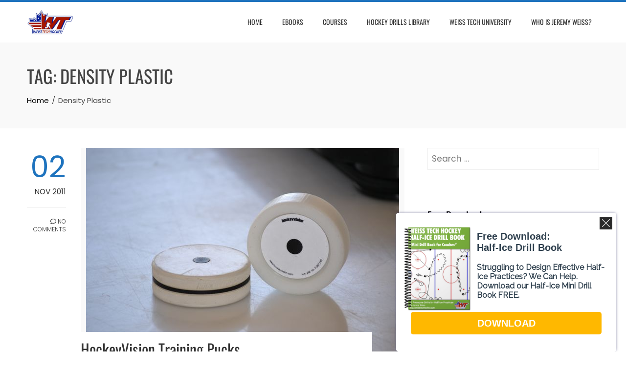

--- FILE ---
content_type: text/html; charset=UTF-8
request_url: https://weisstechhockey.com/tag/density-plastic/
body_size: 16994
content:
<!DOCTYPE html>
<html dir="ltr" lang="en-US" prefix="og: https://ogp.me/ns#">

    <head>
        <meta charset="UTF-8">
        <meta name="viewport" content="width=device-width, initial-scale=1">
        <link rel="profile" href="http://gmpg.org/xfn/11">

        <title>Density Plastic - Weiss Tech Hockey Drills and Skills</title>
	<style>img:is([sizes="auto" i], [sizes^="auto," i]) { contain-intrinsic-size: 3000px 1500px }</style>
	
		<!-- All in One SEO 4.9.0 - aioseo.com -->
	<meta name="robots" content="max-image-preview:large" />
	<meta name="google-site-verification" content="B7ML1fGSJhdWXFs-q5g1zcOLYYJC5Bny_a5M-hCK4-Y" />
	<link rel="canonical" href="https://weisstechhockey.com/tag/density-plastic/" />
	<meta name="generator" content="All in One SEO (AIOSEO) 4.9.0" />
		<script type="application/ld+json" class="aioseo-schema">
			{"@context":"https:\/\/schema.org","@graph":[{"@type":"BreadcrumbList","@id":"https:\/\/weisstechhockey.com\/tag\/density-plastic\/#breadcrumblist","itemListElement":[{"@type":"ListItem","@id":"https:\/\/weisstechhockey.com#listItem","position":1,"name":"Home","item":"https:\/\/weisstechhockey.com","nextItem":{"@type":"ListItem","@id":"https:\/\/weisstechhockey.com\/tag\/density-plastic\/#listItem","name":"Density Plastic"}},{"@type":"ListItem","@id":"https:\/\/weisstechhockey.com\/tag\/density-plastic\/#listItem","position":2,"name":"Density Plastic","previousItem":{"@type":"ListItem","@id":"https:\/\/weisstechhockey.com#listItem","name":"Home"}}]},{"@type":"CollectionPage","@id":"https:\/\/weisstechhockey.com\/tag\/density-plastic\/#collectionpage","url":"https:\/\/weisstechhockey.com\/tag\/density-plastic\/","name":"Density Plastic - Weiss Tech Hockey Drills and Skills","inLanguage":"en-US","isPartOf":{"@id":"https:\/\/weisstechhockey.com\/#website"},"breadcrumb":{"@id":"https:\/\/weisstechhockey.com\/tag\/density-plastic\/#breadcrumblist"}},{"@type":"Organization","@id":"https:\/\/weisstechhockey.com\/#organization","name":"Weiss Tech Hockey Drills and Skills","description":"We help hockey coaches. Follow us for drills and videos to Save Time, Engage your players, Impress their parents, Win more games, and Have more fun!","url":"https:\/\/weisstechhockey.com\/","telephone":"+18016870273","logo":{"@type":"ImageObject","url":"https:\/\/weisstechhockey.com\/wp-content\/uploads\/2017\/01\/logos.png","@id":"https:\/\/weisstechhockey.com\/tag\/density-plastic\/#organizationLogo","width":512,"height":512},"image":{"@id":"https:\/\/weisstechhockey.com\/tag\/density-plastic\/#organizationLogo"},"sameAs":["https:\/\/www.facebook.com\/weisstechhockey","https:\/\/twitter.com\/weissie20","https:\/\/www.instagram.com\/weisstechhockey\/","https:\/\/www.youtube.com\/JeremyWeiss","https:\/\/www.linkedin.com\/in\/weissie20\/","https:\/\/soundcloud.com\/weiss-tech-hockey"]},{"@type":"WebSite","@id":"https:\/\/weisstechhockey.com\/#website","url":"https:\/\/weisstechhockey.com\/","name":"Weiss Tech Hockey Drills and Skills","description":"We help hockey coaches. Follow us for drills and videos to Save Time, Engage your players, Impress their parents, Win more games, and Have more fun!","inLanguage":"en-US","publisher":{"@id":"https:\/\/weisstechhockey.com\/#organization"}}]}
		</script>
		<!-- All in One SEO -->

<link rel='dns-prefetch' href='//www.googletagmanager.com' />
<link rel='dns-prefetch' href='//pagead2.googlesyndication.com' />
<link rel="alternate" type="application/rss+xml" title="Weiss Tech Hockey Drills and Skills &raquo; Feed" href="https://weisstechhockey.com/feed/" />
<link rel="alternate" type="application/rss+xml" title="Weiss Tech Hockey Drills and Skills &raquo; Comments Feed" href="https://weisstechhockey.com/comments/feed/" />
<link rel="alternate" type="application/rss+xml" title="Weiss Tech Hockey Drills and Skills &raquo; Density Plastic Tag Feed" href="https://weisstechhockey.com/tag/density-plastic/feed/" />
		<!-- This site uses the Google Analytics by MonsterInsights plugin v9.10.0 - Using Analytics tracking - https://www.monsterinsights.com/ -->
							<script src="//www.googletagmanager.com/gtag/js?id=G-YSQ2D465RG"  data-cfasync="false" data-wpfc-render="false" async></script>
			<script data-cfasync="false" data-wpfc-render="false">
				var mi_version = '9.10.0';
				var mi_track_user = true;
				var mi_no_track_reason = '';
								var MonsterInsightsDefaultLocations = {"page_location":"https:\/\/weisstechhockey.com\/tag\/density-plastic\/"};
								if ( typeof MonsterInsightsPrivacyGuardFilter === 'function' ) {
					var MonsterInsightsLocations = (typeof MonsterInsightsExcludeQuery === 'object') ? MonsterInsightsPrivacyGuardFilter( MonsterInsightsExcludeQuery ) : MonsterInsightsPrivacyGuardFilter( MonsterInsightsDefaultLocations );
				} else {
					var MonsterInsightsLocations = (typeof MonsterInsightsExcludeQuery === 'object') ? MonsterInsightsExcludeQuery : MonsterInsightsDefaultLocations;
				}

								var disableStrs = [
										'ga-disable-G-YSQ2D465RG',
									];

				/* Function to detect opted out users */
				function __gtagTrackerIsOptedOut() {
					for (var index = 0; index < disableStrs.length; index++) {
						if (document.cookie.indexOf(disableStrs[index] + '=true') > -1) {
							return true;
						}
					}

					return false;
				}

				/* Disable tracking if the opt-out cookie exists. */
				if (__gtagTrackerIsOptedOut()) {
					for (var index = 0; index < disableStrs.length; index++) {
						window[disableStrs[index]] = true;
					}
				}

				/* Opt-out function */
				function __gtagTrackerOptout() {
					for (var index = 0; index < disableStrs.length; index++) {
						document.cookie = disableStrs[index] + '=true; expires=Thu, 31 Dec 2099 23:59:59 UTC; path=/';
						window[disableStrs[index]] = true;
					}
				}

				if ('undefined' === typeof gaOptout) {
					function gaOptout() {
						__gtagTrackerOptout();
					}
				}
								window.dataLayer = window.dataLayer || [];

				window.MonsterInsightsDualTracker = {
					helpers: {},
					trackers: {},
				};
				if (mi_track_user) {
					function __gtagDataLayer() {
						dataLayer.push(arguments);
					}

					function __gtagTracker(type, name, parameters) {
						if (!parameters) {
							parameters = {};
						}

						if (parameters.send_to) {
							__gtagDataLayer.apply(null, arguments);
							return;
						}

						if (type === 'event') {
														parameters.send_to = monsterinsights_frontend.v4_id;
							var hookName = name;
							if (typeof parameters['event_category'] !== 'undefined') {
								hookName = parameters['event_category'] + ':' + name;
							}

							if (typeof MonsterInsightsDualTracker.trackers[hookName] !== 'undefined') {
								MonsterInsightsDualTracker.trackers[hookName](parameters);
							} else {
								__gtagDataLayer('event', name, parameters);
							}
							
						} else {
							__gtagDataLayer.apply(null, arguments);
						}
					}

					__gtagTracker('js', new Date());
					__gtagTracker('set', {
						'developer_id.dZGIzZG': true,
											});
					if ( MonsterInsightsLocations.page_location ) {
						__gtagTracker('set', MonsterInsightsLocations);
					}
										__gtagTracker('config', 'G-YSQ2D465RG', {"forceSSL":"true","link_attribution":"true"} );
										window.gtag = __gtagTracker;										(function () {
						/* https://developers.google.com/analytics/devguides/collection/analyticsjs/ */
						/* ga and __gaTracker compatibility shim. */
						var noopfn = function () {
							return null;
						};
						var newtracker = function () {
							return new Tracker();
						};
						var Tracker = function () {
							return null;
						};
						var p = Tracker.prototype;
						p.get = noopfn;
						p.set = noopfn;
						p.send = function () {
							var args = Array.prototype.slice.call(arguments);
							args.unshift('send');
							__gaTracker.apply(null, args);
						};
						var __gaTracker = function () {
							var len = arguments.length;
							if (len === 0) {
								return;
							}
							var f = arguments[len - 1];
							if (typeof f !== 'object' || f === null || typeof f.hitCallback !== 'function') {
								if ('send' === arguments[0]) {
									var hitConverted, hitObject = false, action;
									if ('event' === arguments[1]) {
										if ('undefined' !== typeof arguments[3]) {
											hitObject = {
												'eventAction': arguments[3],
												'eventCategory': arguments[2],
												'eventLabel': arguments[4],
												'value': arguments[5] ? arguments[5] : 1,
											}
										}
									}
									if ('pageview' === arguments[1]) {
										if ('undefined' !== typeof arguments[2]) {
											hitObject = {
												'eventAction': 'page_view',
												'page_path': arguments[2],
											}
										}
									}
									if (typeof arguments[2] === 'object') {
										hitObject = arguments[2];
									}
									if (typeof arguments[5] === 'object') {
										Object.assign(hitObject, arguments[5]);
									}
									if ('undefined' !== typeof arguments[1].hitType) {
										hitObject = arguments[1];
										if ('pageview' === hitObject.hitType) {
											hitObject.eventAction = 'page_view';
										}
									}
									if (hitObject) {
										action = 'timing' === arguments[1].hitType ? 'timing_complete' : hitObject.eventAction;
										hitConverted = mapArgs(hitObject);
										__gtagTracker('event', action, hitConverted);
									}
								}
								return;
							}

							function mapArgs(args) {
								var arg, hit = {};
								var gaMap = {
									'eventCategory': 'event_category',
									'eventAction': 'event_action',
									'eventLabel': 'event_label',
									'eventValue': 'event_value',
									'nonInteraction': 'non_interaction',
									'timingCategory': 'event_category',
									'timingVar': 'name',
									'timingValue': 'value',
									'timingLabel': 'event_label',
									'page': 'page_path',
									'location': 'page_location',
									'title': 'page_title',
									'referrer' : 'page_referrer',
								};
								for (arg in args) {
																		if (!(!args.hasOwnProperty(arg) || !gaMap.hasOwnProperty(arg))) {
										hit[gaMap[arg]] = args[arg];
									} else {
										hit[arg] = args[arg];
									}
								}
								return hit;
							}

							try {
								f.hitCallback();
							} catch (ex) {
							}
						};
						__gaTracker.create = newtracker;
						__gaTracker.getByName = newtracker;
						__gaTracker.getAll = function () {
							return [];
						};
						__gaTracker.remove = noopfn;
						__gaTracker.loaded = true;
						window['__gaTracker'] = __gaTracker;
					})();
									} else {
										console.log("");
					(function () {
						function __gtagTracker() {
							return null;
						}

						window['__gtagTracker'] = __gtagTracker;
						window['gtag'] = __gtagTracker;
					})();
									}
			</script>
							<!-- / Google Analytics by MonsterInsights -->
		<script>
window._wpemojiSettings = {"baseUrl":"https:\/\/s.w.org\/images\/core\/emoji\/16.0.1\/72x72\/","ext":".png","svgUrl":"https:\/\/s.w.org\/images\/core\/emoji\/16.0.1\/svg\/","svgExt":".svg","source":{"concatemoji":"https:\/\/weisstechhockey.com\/wp-includes\/js\/wp-emoji-release.min.js?ver=6.8.3"}};
/*! This file is auto-generated */
!function(s,n){var o,i,e;function c(e){try{var t={supportTests:e,timestamp:(new Date).valueOf()};sessionStorage.setItem(o,JSON.stringify(t))}catch(e){}}function p(e,t,n){e.clearRect(0,0,e.canvas.width,e.canvas.height),e.fillText(t,0,0);var t=new Uint32Array(e.getImageData(0,0,e.canvas.width,e.canvas.height).data),a=(e.clearRect(0,0,e.canvas.width,e.canvas.height),e.fillText(n,0,0),new Uint32Array(e.getImageData(0,0,e.canvas.width,e.canvas.height).data));return t.every(function(e,t){return e===a[t]})}function u(e,t){e.clearRect(0,0,e.canvas.width,e.canvas.height),e.fillText(t,0,0);for(var n=e.getImageData(16,16,1,1),a=0;a<n.data.length;a++)if(0!==n.data[a])return!1;return!0}function f(e,t,n,a){switch(t){case"flag":return n(e,"\ud83c\udff3\ufe0f\u200d\u26a7\ufe0f","\ud83c\udff3\ufe0f\u200b\u26a7\ufe0f")?!1:!n(e,"\ud83c\udde8\ud83c\uddf6","\ud83c\udde8\u200b\ud83c\uddf6")&&!n(e,"\ud83c\udff4\udb40\udc67\udb40\udc62\udb40\udc65\udb40\udc6e\udb40\udc67\udb40\udc7f","\ud83c\udff4\u200b\udb40\udc67\u200b\udb40\udc62\u200b\udb40\udc65\u200b\udb40\udc6e\u200b\udb40\udc67\u200b\udb40\udc7f");case"emoji":return!a(e,"\ud83e\udedf")}return!1}function g(e,t,n,a){var r="undefined"!=typeof WorkerGlobalScope&&self instanceof WorkerGlobalScope?new OffscreenCanvas(300,150):s.createElement("canvas"),o=r.getContext("2d",{willReadFrequently:!0}),i=(o.textBaseline="top",o.font="600 32px Arial",{});return e.forEach(function(e){i[e]=t(o,e,n,a)}),i}function t(e){var t=s.createElement("script");t.src=e,t.defer=!0,s.head.appendChild(t)}"undefined"!=typeof Promise&&(o="wpEmojiSettingsSupports",i=["flag","emoji"],n.supports={everything:!0,everythingExceptFlag:!0},e=new Promise(function(e){s.addEventListener("DOMContentLoaded",e,{once:!0})}),new Promise(function(t){var n=function(){try{var e=JSON.parse(sessionStorage.getItem(o));if("object"==typeof e&&"number"==typeof e.timestamp&&(new Date).valueOf()<e.timestamp+604800&&"object"==typeof e.supportTests)return e.supportTests}catch(e){}return null}();if(!n){if("undefined"!=typeof Worker&&"undefined"!=typeof OffscreenCanvas&&"undefined"!=typeof URL&&URL.createObjectURL&&"undefined"!=typeof Blob)try{var e="postMessage("+g.toString()+"("+[JSON.stringify(i),f.toString(),p.toString(),u.toString()].join(",")+"));",a=new Blob([e],{type:"text/javascript"}),r=new Worker(URL.createObjectURL(a),{name:"wpTestEmojiSupports"});return void(r.onmessage=function(e){c(n=e.data),r.terminate(),t(n)})}catch(e){}c(n=g(i,f,p,u))}t(n)}).then(function(e){for(var t in e)n.supports[t]=e[t],n.supports.everything=n.supports.everything&&n.supports[t],"flag"!==t&&(n.supports.everythingExceptFlag=n.supports.everythingExceptFlag&&n.supports[t]);n.supports.everythingExceptFlag=n.supports.everythingExceptFlag&&!n.supports.flag,n.DOMReady=!1,n.readyCallback=function(){n.DOMReady=!0}}).then(function(){return e}).then(function(){var e;n.supports.everything||(n.readyCallback(),(e=n.source||{}).concatemoji?t(e.concatemoji):e.wpemoji&&e.twemoji&&(t(e.twemoji),t(e.wpemoji)))}))}((window,document),window._wpemojiSettings);
</script>
<style id='wp-emoji-styles-inline-css'>

	img.wp-smiley, img.emoji {
		display: inline !important;
		border: none !important;
		box-shadow: none !important;
		height: 1em !important;
		width: 1em !important;
		margin: 0 0.07em !important;
		vertical-align: -0.1em !important;
		background: none !important;
		padding: 0 !important;
	}
</style>
<link rel='stylesheet' id='wp-block-library-css' href='https://weisstechhockey.com/wp-includes/css/dist/block-library/style.min.css?ver=6.8.3' media='all' />
<style id='wp-block-library-theme-inline-css'>
.wp-block-audio :where(figcaption){color:#555;font-size:13px;text-align:center}.is-dark-theme .wp-block-audio :where(figcaption){color:#ffffffa6}.wp-block-audio{margin:0 0 1em}.wp-block-code{border:1px solid #ccc;border-radius:4px;font-family:Menlo,Consolas,monaco,monospace;padding:.8em 1em}.wp-block-embed :where(figcaption){color:#555;font-size:13px;text-align:center}.is-dark-theme .wp-block-embed :where(figcaption){color:#ffffffa6}.wp-block-embed{margin:0 0 1em}.blocks-gallery-caption{color:#555;font-size:13px;text-align:center}.is-dark-theme .blocks-gallery-caption{color:#ffffffa6}:root :where(.wp-block-image figcaption){color:#555;font-size:13px;text-align:center}.is-dark-theme :root :where(.wp-block-image figcaption){color:#ffffffa6}.wp-block-image{margin:0 0 1em}.wp-block-pullquote{border-bottom:4px solid;border-top:4px solid;color:currentColor;margin-bottom:1.75em}.wp-block-pullquote cite,.wp-block-pullquote footer,.wp-block-pullquote__citation{color:currentColor;font-size:.8125em;font-style:normal;text-transform:uppercase}.wp-block-quote{border-left:.25em solid;margin:0 0 1.75em;padding-left:1em}.wp-block-quote cite,.wp-block-quote footer{color:currentColor;font-size:.8125em;font-style:normal;position:relative}.wp-block-quote:where(.has-text-align-right){border-left:none;border-right:.25em solid;padding-left:0;padding-right:1em}.wp-block-quote:where(.has-text-align-center){border:none;padding-left:0}.wp-block-quote.is-large,.wp-block-quote.is-style-large,.wp-block-quote:where(.is-style-plain){border:none}.wp-block-search .wp-block-search__label{font-weight:700}.wp-block-search__button{border:1px solid #ccc;padding:.375em .625em}:where(.wp-block-group.has-background){padding:1.25em 2.375em}.wp-block-separator.has-css-opacity{opacity:.4}.wp-block-separator{border:none;border-bottom:2px solid;margin-left:auto;margin-right:auto}.wp-block-separator.has-alpha-channel-opacity{opacity:1}.wp-block-separator:not(.is-style-wide):not(.is-style-dots){width:100px}.wp-block-separator.has-background:not(.is-style-dots){border-bottom:none;height:1px}.wp-block-separator.has-background:not(.is-style-wide):not(.is-style-dots){height:2px}.wp-block-table{margin:0 0 1em}.wp-block-table td,.wp-block-table th{word-break:normal}.wp-block-table :where(figcaption){color:#555;font-size:13px;text-align:center}.is-dark-theme .wp-block-table :where(figcaption){color:#ffffffa6}.wp-block-video :where(figcaption){color:#555;font-size:13px;text-align:center}.is-dark-theme .wp-block-video :where(figcaption){color:#ffffffa6}.wp-block-video{margin:0 0 1em}:root :where(.wp-block-template-part.has-background){margin-bottom:0;margin-top:0;padding:1.25em 2.375em}
</style>
<link rel='stylesheet' id='aioseo/css/src/vue/standalone/blocks/table-of-contents/global.scss-css' href='https://weisstechhockey.com/wp-content/plugins/all-in-one-seo-pack/dist/Lite/assets/css/table-of-contents/global.e90f6d47.css?ver=4.9.0' media='all' />
<style id='global-styles-inline-css'>
:root{--wp--preset--aspect-ratio--square: 1;--wp--preset--aspect-ratio--4-3: 4/3;--wp--preset--aspect-ratio--3-4: 3/4;--wp--preset--aspect-ratio--3-2: 3/2;--wp--preset--aspect-ratio--2-3: 2/3;--wp--preset--aspect-ratio--16-9: 16/9;--wp--preset--aspect-ratio--9-16: 9/16;--wp--preset--color--black: #000000;--wp--preset--color--cyan-bluish-gray: #abb8c3;--wp--preset--color--white: #ffffff;--wp--preset--color--pale-pink: #f78da7;--wp--preset--color--vivid-red: #cf2e2e;--wp--preset--color--luminous-vivid-orange: #ff6900;--wp--preset--color--luminous-vivid-amber: #fcb900;--wp--preset--color--light-green-cyan: #7bdcb5;--wp--preset--color--vivid-green-cyan: #00d084;--wp--preset--color--pale-cyan-blue: #8ed1fc;--wp--preset--color--vivid-cyan-blue: #0693e3;--wp--preset--color--vivid-purple: #9b51e0;--wp--preset--gradient--vivid-cyan-blue-to-vivid-purple: linear-gradient(135deg,rgba(6,147,227,1) 0%,rgb(155,81,224) 100%);--wp--preset--gradient--light-green-cyan-to-vivid-green-cyan: linear-gradient(135deg,rgb(122,220,180) 0%,rgb(0,208,130) 100%);--wp--preset--gradient--luminous-vivid-amber-to-luminous-vivid-orange: linear-gradient(135deg,rgba(252,185,0,1) 0%,rgba(255,105,0,1) 100%);--wp--preset--gradient--luminous-vivid-orange-to-vivid-red: linear-gradient(135deg,rgba(255,105,0,1) 0%,rgb(207,46,46) 100%);--wp--preset--gradient--very-light-gray-to-cyan-bluish-gray: linear-gradient(135deg,rgb(238,238,238) 0%,rgb(169,184,195) 100%);--wp--preset--gradient--cool-to-warm-spectrum: linear-gradient(135deg,rgb(74,234,220) 0%,rgb(151,120,209) 20%,rgb(207,42,186) 40%,rgb(238,44,130) 60%,rgb(251,105,98) 80%,rgb(254,248,76) 100%);--wp--preset--gradient--blush-light-purple: linear-gradient(135deg,rgb(255,206,236) 0%,rgb(152,150,240) 100%);--wp--preset--gradient--blush-bordeaux: linear-gradient(135deg,rgb(254,205,165) 0%,rgb(254,45,45) 50%,rgb(107,0,62) 100%);--wp--preset--gradient--luminous-dusk: linear-gradient(135deg,rgb(255,203,112) 0%,rgb(199,81,192) 50%,rgb(65,88,208) 100%);--wp--preset--gradient--pale-ocean: linear-gradient(135deg,rgb(255,245,203) 0%,rgb(182,227,212) 50%,rgb(51,167,181) 100%);--wp--preset--gradient--electric-grass: linear-gradient(135deg,rgb(202,248,128) 0%,rgb(113,206,126) 100%);--wp--preset--gradient--midnight: linear-gradient(135deg,rgb(2,3,129) 0%,rgb(40,116,252) 100%);--wp--preset--font-size--small: 0.9rem;--wp--preset--font-size--medium: 1.05rem;--wp--preset--font-size--large: clamp(1.39rem, 1.39rem + ((1vw - 0.2rem) * 0.836), 1.85rem);--wp--preset--font-size--x-large: clamp(1.85rem, 1.85rem + ((1vw - 0.2rem) * 1.182), 2.5rem);--wp--preset--font-size--xx-large: clamp(2.5rem, 2.5rem + ((1vw - 0.2rem) * 1.4), 3.27rem);--wp--preset--spacing--20: 0.44rem;--wp--preset--spacing--30: 0.67rem;--wp--preset--spacing--40: 1rem;--wp--preset--spacing--50: 1.5rem;--wp--preset--spacing--60: 2.25rem;--wp--preset--spacing--70: 3.38rem;--wp--preset--spacing--80: 5.06rem;--wp--preset--shadow--natural: 6px 6px 9px rgba(0, 0, 0, 0.2);--wp--preset--shadow--deep: 12px 12px 50px rgba(0, 0, 0, 0.4);--wp--preset--shadow--sharp: 6px 6px 0px rgba(0, 0, 0, 0.2);--wp--preset--shadow--outlined: 6px 6px 0px -3px rgba(255, 255, 255, 1), 6px 6px rgba(0, 0, 0, 1);--wp--preset--shadow--crisp: 6px 6px 0px rgba(0, 0, 0, 1);}:root { --wp--style--global--content-size: var(--total-container-width, var(--total-wide-container-width, 1170px));--wp--style--global--wide-size: 1200px; }:where(body) { margin: 0; }.wp-site-blocks > .alignleft { float: left; margin-right: 2em; }.wp-site-blocks > .alignright { float: right; margin-left: 2em; }.wp-site-blocks > .aligncenter { justify-content: center; margin-left: auto; margin-right: auto; }:where(.wp-site-blocks) > * { margin-block-start: 24px; margin-block-end: 0; }:where(.wp-site-blocks) > :first-child { margin-block-start: 0; }:where(.wp-site-blocks) > :last-child { margin-block-end: 0; }:root { --wp--style--block-gap: 24px; }:root :where(.is-layout-flow) > :first-child{margin-block-start: 0;}:root :where(.is-layout-flow) > :last-child{margin-block-end: 0;}:root :where(.is-layout-flow) > *{margin-block-start: 24px;margin-block-end: 0;}:root :where(.is-layout-constrained) > :first-child{margin-block-start: 0;}:root :where(.is-layout-constrained) > :last-child{margin-block-end: 0;}:root :where(.is-layout-constrained) > *{margin-block-start: 24px;margin-block-end: 0;}:root :where(.is-layout-flex){gap: 24px;}:root :where(.is-layout-grid){gap: 24px;}.is-layout-flow > .alignleft{float: left;margin-inline-start: 0;margin-inline-end: 2em;}.is-layout-flow > .alignright{float: right;margin-inline-start: 2em;margin-inline-end: 0;}.is-layout-flow > .aligncenter{margin-left: auto !important;margin-right: auto !important;}.is-layout-constrained > .alignleft{float: left;margin-inline-start: 0;margin-inline-end: 2em;}.is-layout-constrained > .alignright{float: right;margin-inline-start: 2em;margin-inline-end: 0;}.is-layout-constrained > .aligncenter{margin-left: auto !important;margin-right: auto !important;}.is-layout-constrained > :where(:not(.alignleft):not(.alignright):not(.alignfull)){max-width: var(--wp--style--global--content-size);margin-left: auto !important;margin-right: auto !important;}.is-layout-constrained > .alignwide{max-width: var(--wp--style--global--wide-size);}body .is-layout-flex{display: flex;}.is-layout-flex{flex-wrap: wrap;align-items: center;}.is-layout-flex > :is(*, div){margin: 0;}body .is-layout-grid{display: grid;}.is-layout-grid > :is(*, div){margin: 0;}body{padding-top: 0px;padding-right: 0px;padding-bottom: 0px;padding-left: 0px;}:root :where(.wp-element-button, .wp-block-button__link){background-color: #32373c;border-width: 0;color: #fff;font-family: inherit;font-size: inherit;line-height: inherit;padding: calc(0.667em + 2px) calc(1.333em + 2px);text-decoration: none;}.has-black-color{color: var(--wp--preset--color--black) !important;}.has-cyan-bluish-gray-color{color: var(--wp--preset--color--cyan-bluish-gray) !important;}.has-white-color{color: var(--wp--preset--color--white) !important;}.has-pale-pink-color{color: var(--wp--preset--color--pale-pink) !important;}.has-vivid-red-color{color: var(--wp--preset--color--vivid-red) !important;}.has-luminous-vivid-orange-color{color: var(--wp--preset--color--luminous-vivid-orange) !important;}.has-luminous-vivid-amber-color{color: var(--wp--preset--color--luminous-vivid-amber) !important;}.has-light-green-cyan-color{color: var(--wp--preset--color--light-green-cyan) !important;}.has-vivid-green-cyan-color{color: var(--wp--preset--color--vivid-green-cyan) !important;}.has-pale-cyan-blue-color{color: var(--wp--preset--color--pale-cyan-blue) !important;}.has-vivid-cyan-blue-color{color: var(--wp--preset--color--vivid-cyan-blue) !important;}.has-vivid-purple-color{color: var(--wp--preset--color--vivid-purple) !important;}.has-black-background-color{background-color: var(--wp--preset--color--black) !important;}.has-cyan-bluish-gray-background-color{background-color: var(--wp--preset--color--cyan-bluish-gray) !important;}.has-white-background-color{background-color: var(--wp--preset--color--white) !important;}.has-pale-pink-background-color{background-color: var(--wp--preset--color--pale-pink) !important;}.has-vivid-red-background-color{background-color: var(--wp--preset--color--vivid-red) !important;}.has-luminous-vivid-orange-background-color{background-color: var(--wp--preset--color--luminous-vivid-orange) !important;}.has-luminous-vivid-amber-background-color{background-color: var(--wp--preset--color--luminous-vivid-amber) !important;}.has-light-green-cyan-background-color{background-color: var(--wp--preset--color--light-green-cyan) !important;}.has-vivid-green-cyan-background-color{background-color: var(--wp--preset--color--vivid-green-cyan) !important;}.has-pale-cyan-blue-background-color{background-color: var(--wp--preset--color--pale-cyan-blue) !important;}.has-vivid-cyan-blue-background-color{background-color: var(--wp--preset--color--vivid-cyan-blue) !important;}.has-vivid-purple-background-color{background-color: var(--wp--preset--color--vivid-purple) !important;}.has-black-border-color{border-color: var(--wp--preset--color--black) !important;}.has-cyan-bluish-gray-border-color{border-color: var(--wp--preset--color--cyan-bluish-gray) !important;}.has-white-border-color{border-color: var(--wp--preset--color--white) !important;}.has-pale-pink-border-color{border-color: var(--wp--preset--color--pale-pink) !important;}.has-vivid-red-border-color{border-color: var(--wp--preset--color--vivid-red) !important;}.has-luminous-vivid-orange-border-color{border-color: var(--wp--preset--color--luminous-vivid-orange) !important;}.has-luminous-vivid-amber-border-color{border-color: var(--wp--preset--color--luminous-vivid-amber) !important;}.has-light-green-cyan-border-color{border-color: var(--wp--preset--color--light-green-cyan) !important;}.has-vivid-green-cyan-border-color{border-color: var(--wp--preset--color--vivid-green-cyan) !important;}.has-pale-cyan-blue-border-color{border-color: var(--wp--preset--color--pale-cyan-blue) !important;}.has-vivid-cyan-blue-border-color{border-color: var(--wp--preset--color--vivid-cyan-blue) !important;}.has-vivid-purple-border-color{border-color: var(--wp--preset--color--vivid-purple) !important;}.has-vivid-cyan-blue-to-vivid-purple-gradient-background{background: var(--wp--preset--gradient--vivid-cyan-blue-to-vivid-purple) !important;}.has-light-green-cyan-to-vivid-green-cyan-gradient-background{background: var(--wp--preset--gradient--light-green-cyan-to-vivid-green-cyan) !important;}.has-luminous-vivid-amber-to-luminous-vivid-orange-gradient-background{background: var(--wp--preset--gradient--luminous-vivid-amber-to-luminous-vivid-orange) !important;}.has-luminous-vivid-orange-to-vivid-red-gradient-background{background: var(--wp--preset--gradient--luminous-vivid-orange-to-vivid-red) !important;}.has-very-light-gray-to-cyan-bluish-gray-gradient-background{background: var(--wp--preset--gradient--very-light-gray-to-cyan-bluish-gray) !important;}.has-cool-to-warm-spectrum-gradient-background{background: var(--wp--preset--gradient--cool-to-warm-spectrum) !important;}.has-blush-light-purple-gradient-background{background: var(--wp--preset--gradient--blush-light-purple) !important;}.has-blush-bordeaux-gradient-background{background: var(--wp--preset--gradient--blush-bordeaux) !important;}.has-luminous-dusk-gradient-background{background: var(--wp--preset--gradient--luminous-dusk) !important;}.has-pale-ocean-gradient-background{background: var(--wp--preset--gradient--pale-ocean) !important;}.has-electric-grass-gradient-background{background: var(--wp--preset--gradient--electric-grass) !important;}.has-midnight-gradient-background{background: var(--wp--preset--gradient--midnight) !important;}.has-small-font-size{font-size: var(--wp--preset--font-size--small) !important;}.has-medium-font-size{font-size: var(--wp--preset--font-size--medium) !important;}.has-large-font-size{font-size: var(--wp--preset--font-size--large) !important;}.has-x-large-font-size{font-size: var(--wp--preset--font-size--x-large) !important;}.has-xx-large-font-size{font-size: var(--wp--preset--font-size--xx-large) !important;}
:root :where(.wp-block-pullquote){font-size: clamp(0.984em, 0.984rem + ((1vw - 0.2em) * 0.938), 1.5em);line-height: 1.6;}
</style>
<link rel='stylesheet' id='wp-components-css' href='https://weisstechhockey.com/wp-includes/css/dist/components/style.min.css?ver=6.8.3' media='all' />
<link rel='stylesheet' id='godaddy-styles-css' href='https://weisstechhockey.com/wp-content/mu-plugins/vendor/wpex/godaddy-launch/includes/Dependencies/GoDaddy/Styles/build/latest.css?ver=2.0.2' media='all' />
<link rel='stylesheet' id='animate-css' href='https://weisstechhockey.com/wp-content/themes/total/css/animate.css?ver=2.1.92' media='all' />
<link rel='stylesheet' id='fontawesome-6.4.2-css' href='https://weisstechhockey.com/wp-content/themes/total/css/fontawesome-6.3.0.css?ver=2.1.92' media='all' />
<link rel='stylesheet' id='font-awesome-v4-shims-css' href='https://weisstechhockey.com/wp-content/themes/total/css/v4-shims.css?ver=2.1.92' media='all' />
<link rel='stylesheet' id='owl-carousel-css' href='https://weisstechhockey.com/wp-content/themes/total/css/owl.carousel.css?ver=2.1.92' media='all' />
<link rel='stylesheet' id='nivo-lightbox-css' href='https://weisstechhockey.com/wp-content/themes/total/css/nivo-lightbox.css?ver=2.1.92' media='all' />
<link rel='stylesheet' id='total-style-css' href='https://weisstechhockey.com/wp-content/themes/total/style.css?ver=2.1.92' media='all' />
<style id='total-style-inline-css'>
:root{--total-template-color:#1e73be;--total-template-transparent-color:rgba(30,115,190,0.9);--total-sidebar-width:30%;--total-container-width:1170px;--total-fluid-container-width:80%;--total-container-padding:80px;--total-content-header-color:#000000;--total-content-text-color :#333333;--total-content-link-color :#0b6bbf;--total-content-link-hov-color :#6994bf;--total-title-color :#333333;--total-tagline-color :#333333;--total-logo-width :95px;--total-footer-bg-url:url(https://weisstechhockey.com/wp-content/themes/total/images/footer-bg.jpg);--total-footer-bg-size:auto;--total-footer-bg-repeat:repeat;--total-footer-bg-position:center center;--total-footer-bg-attachment:scroll;--total-footer-bg-overlay:;--total-footer-bg-color:#222222;--total-top-footer-title-color:#EEEEEE;--total-top-footer-text-color:#EEEEEE;--total-footer-anchor-color:#EEEEEE;--total-bottom-footer-text-color:#EEEEEE;--total-bottom-footer-anchor-color:#EEEEEE}:root{}.ht-header{border-top:4px solid var(--total-template-color)}#ht-colophon{border-top:4px solid var(--total-template-color)}@media screen and (max-width:1170px){.ht-container,.elementor-section.elementor-section-boxed.elementor-section-stretched>.elementor-container,.elementor-template-full-width .elementor-section.elementor-section-boxed>.elementor-container,.e-con.e-parent>.e-con-inner{width:100% !important;padding-left:30px !important;padding-right:30px !important} body.ht-boxed #ht-page{width:95% !important} .ht-slide-caption{width:80% !important}}
</style>
<link rel='stylesheet' id='total-fonts-css' href='https://weisstechhockey.com/wp-content/fonts/bd73283dccfbf5f32e5ad1ba8ae06adf.css' media='all' />
<link rel='stylesheet' id='cp-animate-slide-css' href='https://weisstechhockey.com/wp-content/plugins/convertplug/modules/assets/css/minified-animation/slide.min.css?ver=3.5.25' media='all' />
<link rel='stylesheet' id='convert-plus-module-main-style-css' href='https://weisstechhockey.com/wp-content/plugins/convertplug/modules/assets/css/cp-module-main.css?ver=3.5.25' media='all' />
<link rel='stylesheet' id='convert-plus-slide-in-style-css' href='https://weisstechhockey.com/wp-content/plugins/convertplug/modules/slide_in/assets/css/slide_in.min.css?ver=3.5.25' media='all' />
<script src="https://weisstechhockey.com/wp-content/plugins/google-analytics-for-wordpress/assets/js/frontend-gtag.min.js?ver=9.10.0" id="monsterinsights-frontend-script-js" async data-wp-strategy="async"></script>
<script data-cfasync="false" data-wpfc-render="false" id='monsterinsights-frontend-script-js-extra'>var monsterinsights_frontend = {"js_events_tracking":"true","download_extensions":"doc,pdf,ppt,zip,xls,docx,pptx,xlsx","inbound_paths":"[{\"path\":\"\\\/go\\\/\",\"label\":\"affiliate\"},{\"path\":\"\\\/recommend\\\/\",\"label\":\"affiliate\"}]","home_url":"https:\/\/weisstechhockey.com","hash_tracking":"false","v4_id":"G-YSQ2D465RG"};</script>
<script id="jquery-core-js-extra">
var pysFacebookRest = {"restApiUrl":"https:\/\/weisstechhockey.com\/wp-json\/pys-facebook\/v1\/event","debug":""};
</script>
<script src="https://weisstechhockey.com/wp-includes/js/jquery/jquery.min.js?ver=3.7.1" id="jquery-core-js"></script>
<script src="https://weisstechhockey.com/wp-includes/js/jquery/jquery-migrate.min.js?ver=3.4.1" id="jquery-migrate-js"></script>
<script src="https://weisstechhockey.com/wp-content/plugins/pixelyoursite/dist/scripts/jquery.bind-first-0.2.3.min.js?ver=6.8.3" id="jquery-bind-first-js"></script>
<script src="https://weisstechhockey.com/wp-content/plugins/pixelyoursite/dist/scripts/js.cookie-2.1.3.min.js?ver=2.1.3" id="js-cookie-pys-js"></script>
<script src="https://weisstechhockey.com/wp-content/plugins/pixelyoursite/dist/scripts/tld.min.js?ver=2.3.1" id="js-tld-js"></script>
<script id="pys-js-extra">
var pysOptions = {"staticEvents":{"facebook":{"init_event":[{"delay":0,"type":"static","ajaxFire":false,"name":"PageView","pixelIds":["235971220124605"],"eventID":"f43e6886-8e61-4e17-9ecd-b8b001288043","params":{"page_title":"Density Plastic","post_type":"tag","post_id":1291,"plugin":"PixelYourSite","user_role":"guest","event_url":"weisstechhockey.com\/tag\/density-plastic\/"},"e_id":"init_event","ids":[],"hasTimeWindow":false,"timeWindow":0,"woo_order":"","edd_order":""}]}},"dynamicEvents":{"automatic_event_form":{"facebook":{"delay":0,"type":"dyn","name":"Form","pixelIds":["235971220124605"],"eventID":"3740870e-5f64-4e0c-9181-4c5586104b2d","params":{"page_title":"Density Plastic","post_type":"tag","post_id":1291,"plugin":"PixelYourSite","user_role":"guest","event_url":"weisstechhockey.com\/tag\/density-plastic\/"},"e_id":"automatic_event_form","ids":[],"hasTimeWindow":false,"timeWindow":0,"woo_order":"","edd_order":""}},"automatic_event_download":{"facebook":{"delay":0,"type":"dyn","name":"Download","extensions":["","doc","exe","js","pdf","ppt","tgz","zip","xls"],"pixelIds":["235971220124605"],"eventID":"43bb33a4-cf54-404e-8d0a-420c6a6a3557","params":{"page_title":"Density Plastic","post_type":"tag","post_id":1291,"plugin":"PixelYourSite","user_role":"guest","event_url":"weisstechhockey.com\/tag\/density-plastic\/"},"e_id":"automatic_event_download","ids":[],"hasTimeWindow":false,"timeWindow":0,"woo_order":"","edd_order":""}},"automatic_event_comment":{"facebook":{"delay":0,"type":"dyn","name":"Comment","pixelIds":["235971220124605"],"eventID":"1f50d509-8276-4d73-8814-8bb42cda0339","params":{"page_title":"Density Plastic","post_type":"tag","post_id":1291,"plugin":"PixelYourSite","user_role":"guest","event_url":"weisstechhockey.com\/tag\/density-plastic\/"},"e_id":"automatic_event_comment","ids":[],"hasTimeWindow":false,"timeWindow":0,"woo_order":"","edd_order":""}},"automatic_event_scroll":{"facebook":{"delay":0,"type":"dyn","name":"PageScroll","scroll_percent":30,"pixelIds":["235971220124605"],"eventID":"50e6fde8-2a16-4453-b2fe-f30be03c1925","params":{"page_title":"Density Plastic","post_type":"tag","post_id":1291,"plugin":"PixelYourSite","user_role":"guest","event_url":"weisstechhockey.com\/tag\/density-plastic\/"},"e_id":"automatic_event_scroll","ids":[],"hasTimeWindow":false,"timeWindow":0,"woo_order":"","edd_order":""}},"automatic_event_time_on_page":{"facebook":{"delay":0,"type":"dyn","name":"TimeOnPage","time_on_page":30,"pixelIds":["235971220124605"],"eventID":"77db2b64-265d-48e0-8376-e5bcca71c851","params":{"page_title":"Density Plastic","post_type":"tag","post_id":1291,"plugin":"PixelYourSite","user_role":"guest","event_url":"weisstechhockey.com\/tag\/density-plastic\/"},"e_id":"automatic_event_time_on_page","ids":[],"hasTimeWindow":false,"timeWindow":0,"woo_order":"","edd_order":""}}},"triggerEvents":[],"triggerEventTypes":[],"facebook":{"pixelIds":["235971220124605"],"advancedMatching":[],"advancedMatchingEnabled":true,"removeMetadata":false,"wooVariableAsSimple":false,"serverApiEnabled":true,"wooCRSendFromServer":false,"send_external_id":null,"enabled_medical":false,"do_not_track_medical_param":["event_url","post_title","page_title","landing_page","content_name","categories","category_name","tags"],"meta_ldu":false},"debug":"","siteUrl":"https:\/\/weisstechhockey.com","ajaxUrl":"https:\/\/weisstechhockey.com\/wp-admin\/admin-ajax.php","ajax_event":"41a44ce097","enable_remove_download_url_param":"1","cookie_duration":"7","last_visit_duration":"60","enable_success_send_form":"","ajaxForServerEvent":"1","ajaxForServerStaticEvent":"1","useSendBeacon":"1","send_external_id":"1","external_id_expire":"180","track_cookie_for_subdomains":"1","google_consent_mode":"1","gdpr":{"ajax_enabled":false,"all_disabled_by_api":false,"facebook_disabled_by_api":false,"analytics_disabled_by_api":false,"google_ads_disabled_by_api":false,"pinterest_disabled_by_api":false,"bing_disabled_by_api":false,"externalID_disabled_by_api":false,"facebook_prior_consent_enabled":true,"analytics_prior_consent_enabled":true,"google_ads_prior_consent_enabled":null,"pinterest_prior_consent_enabled":true,"bing_prior_consent_enabled":true,"cookiebot_integration_enabled":false,"cookiebot_facebook_consent_category":"marketing","cookiebot_analytics_consent_category":"statistics","cookiebot_tiktok_consent_category":"marketing","cookiebot_google_ads_consent_category":"marketing","cookiebot_pinterest_consent_category":"marketing","cookiebot_bing_consent_category":"marketing","consent_magic_integration_enabled":false,"real_cookie_banner_integration_enabled":false,"cookie_notice_integration_enabled":false,"cookie_law_info_integration_enabled":false,"analytics_storage":{"enabled":true,"value":"granted","filter":false},"ad_storage":{"enabled":true,"value":"granted","filter":false},"ad_user_data":{"enabled":true,"value":"granted","filter":false},"ad_personalization":{"enabled":true,"value":"granted","filter":false}},"cookie":{"disabled_all_cookie":false,"disabled_start_session_cookie":false,"disabled_advanced_form_data_cookie":false,"disabled_landing_page_cookie":false,"disabled_first_visit_cookie":false,"disabled_trafficsource_cookie":false,"disabled_utmTerms_cookie":false,"disabled_utmId_cookie":false},"tracking_analytics":{"TrafficSource":"direct","TrafficLanding":"undefined","TrafficUtms":[],"TrafficUtmsId":[]},"GATags":{"ga_datalayer_type":"default","ga_datalayer_name":"dataLayerPYS"},"woo":{"enabled":false},"edd":{"enabled":false},"cache_bypass":"1763836966"};
</script>
<script src="https://weisstechhockey.com/wp-content/plugins/pixelyoursite/dist/scripts/public.min.js?ver=11.1.3" id="pys-js"></script>

<!-- Google tag (gtag.js) snippet added by Site Kit -->
<!-- Google Analytics snippet added by Site Kit -->
<script src="https://www.googletagmanager.com/gtag/js?id=GT-T5N44F8" id="google_gtagjs-js" async></script>
<script id="google_gtagjs-js-after">
window.dataLayer = window.dataLayer || [];function gtag(){dataLayer.push(arguments);}
gtag("set","linker",{"domains":["weisstechhockey.com"]});
gtag("js", new Date());
gtag("set", "developer_id.dZTNiMT", true);
gtag("config", "GT-T5N44F8");
</script>
<link rel="https://api.w.org/" href="https://weisstechhockey.com/wp-json/" /><link rel="alternate" title="JSON" type="application/json" href="https://weisstechhockey.com/wp-json/wp/v2/tags/1291" /><link rel="EditURI" type="application/rsd+xml" title="RSD" href="https://weisstechhockey.com/xmlrpc.php?rsd" />
<meta name="generator" content="WordPress 6.8.3" />
<meta name="cdp-version" content="1.5.0" /><meta name="generator" content="Site Kit by Google 1.166.0" /><!-- Facebook Pixel Code -->
<script>
!function(f,b,e,v,n,t,s){if(f.fbq)return;n=f.fbq=function(){n.callMethod?
n.callMethod.apply(n,arguments):n.queue.push(arguments)};if(!f._fbq)f._fbq=n;
n.push=n;n.loaded=!0;n.version='2.0';n.queue=[];t=b.createElement(e);t.async=!0;
t.src=v;s=b.getElementsByTagName(e)[0];s.parentNode.insertBefore(t,s)}(window,
document,'script','https://connect.facebook.net/en_US/fbevents.js');

fbq('init', '235971220124605');
fbq('track', "PageView");</script>
<noscript><img height="1" width="1" style="display:none"
src="https://www.facebook.com/tr?id=235971220124605&ev=PageView&noscript=1"
/></noscript>
<!-- End Facebook Pixel Code -->

<script async src="https://pagead2.googlesyndication.com/pagead/js/adsbygoogle.js?client=ca-pub-8059043348001155"
     crossorigin="anonymous"></script>
<!-- Google AdSense meta tags added by Site Kit -->
<meta name="google-adsense-platform-account" content="ca-host-pub-2644536267352236">
<meta name="google-adsense-platform-domain" content="sitekit.withgoogle.com">
<!-- End Google AdSense meta tags added by Site Kit -->

<!-- Google AdSense snippet added by Site Kit -->
<script async src="https://pagead2.googlesyndication.com/pagead/js/adsbygoogle.js?client=ca-pub-8059043348001155&amp;host=ca-host-pub-2644536267352236" crossorigin="anonymous"></script>

<!-- End Google AdSense snippet added by Site Kit -->
<link rel="icon" href="https://weisstechhockey.com/wp-content/uploads/2017/01/cropped-logos-32x32.jpg" sizes="32x32" />
<link rel="icon" href="https://weisstechhockey.com/wp-content/uploads/2017/01/cropped-logos-192x192.jpg" sizes="192x192" />
<link rel="apple-touch-icon" href="https://weisstechhockey.com/wp-content/uploads/2017/01/cropped-logos-180x180.jpg" />
<meta name="msapplication-TileImage" content="https://weisstechhockey.com/wp-content/uploads/2017/01/cropped-logos-270x270.jpg" />
    </head>

    <body class="archive tag tag-density-plastic tag-1291 wp-custom-logo wp-embed-responsive wp-theme-total group-blog ht-wide ht-sticky-header">
        <div id="ht-page"><a class="skip-link screen-reader-text" href="#ht-content">Skip to content</a>        <header id="ht-masthead" class="ht-site-header">
            <div class="ht-header">
                <div class="ht-container">
                    <div id="ht-site-branding">
                        <a href="https://weisstechhockey.com/" class="custom-logo-link" rel="home"><img width="511" height="285" src="https://weisstechhockey.com/wp-content/uploads/2017/01/cropped-cropped-cropped-logos.png" class="custom-logo" alt="Weiss Tech Hockey Drills and Skills" decoding="async" fetchpriority="high" srcset="https://weisstechhockey.com/wp-content/uploads/2017/01/cropped-cropped-cropped-logos.png 511w, https://weisstechhockey.com/wp-content/uploads/2017/01/cropped-cropped-cropped-logos-300x167.png 300w" sizes="(max-width: 511px) 100vw, 511px" /></a>                    </div>

                    <nav id="ht-site-navigation" class="ht-main-navigation">
                                <a href="#" class="toggle-bar"><span></span></a>
        <div class="ht-menu ht-clearfix"><ul id="menu-top-nav" class="ht-clearfix"><li id="menu-item-4611" class="menu-item menu-item-type-custom menu-item-object-custom menu-item-home menu-item-4611"><a href="https://weisstechhockey.com/">Home</a></li>
<li id="menu-item-4969" class="menu-item menu-item-type-custom menu-item-object-custom menu-item-4969"><a href="https://www.weisstechuniversity.com/tg7piaac#books">eBooks</a></li>
<li id="menu-item-4968" class="menu-item menu-item-type-custom menu-item-object-custom menu-item-4968"><a href="https://www.weisstechuniversity.com/tg7piaac">Courses</a></li>
<li id="menu-item-4609" class="menu-item menu-item-type-post_type menu-item-object-page menu-item-4609"><a href="https://weisstechhockey.com/hockeydrills/">Hockey Drills Library</a></li>
<li id="menu-item-4966" class="menu-item menu-item-type-custom menu-item-object-custom menu-item-4966"><a href="https://www.weisstechuniversity.com/">Weiss Tech University</a></li>
<li id="menu-item-5278" class="menu-item menu-item-type-post_type menu-item-object-page menu-item-5278"><a href="https://weisstechhockey.com/about-jeremy-weiss/">Who is Jeremy Weiss?</a></li>
</ul></div>                    </nav>
                </div>
            </div>
        </header>
        <div id="ht-content" class="ht-site-content">        <div class="ht-main-header">
            <div class="ht-container">
                <h1 class="ht-main-title">Tag: <span>Density Plastic</span></h1><nav role="navigation" aria-label="Breadcrumbs" class="breadcrumb-trail breadcrumbs" itemprop="breadcrumb"><ul class="trail-items" itemscope itemtype="http://schema.org/BreadcrumbList"><meta name="numberOfItems" content="2" /><meta name="itemListOrder" content="Ascending" /><li itemprop="itemListElement" itemscope itemtype="http://schema.org/ListItem" class="trail-item trail-begin"><a href="https://weisstechhockey.com/" rel="home" itemprop="item"><span itemprop="name">Home</span></a><meta itemprop="position" content="1" /></li><li itemprop="itemListElement" itemscope itemtype="http://schema.org/ListItem" class="trail-item trail-end"><span itemprop="name">Density Plastic</span><meta itemprop="position" content="2" /></li></ul></nav>            </div>
        </div><!-- .ht-main-header -->
                <div class="ht-container ht-clearfix">
            <div id="primary" class="content-area">
                <main id="main" class="site-main" role="main">

                    
<article id="post-2330" class="total-hentry ht-clearfix post-2330 post type-post status-publish format-standard has-post-thumbnail hentry category-goalie category-hockey-drills category-hockey-equipment category-individualskilldrills category-off-ice-training category-skills category-stickhandling tag-black-dot tag-density-plastic tag-flooring-tiles tag-hdpe tag-high-density tag-models tag-puck tag-train">
            <div class="entry-meta ht-post-info">
            <span class="entry-date published updated"><span class="ht-day">02</span><span class="ht-month-year">Nov 2011</span></span><span class="byline"> by <span class="author vcard"><a class="url fn n" href="https://weisstechhockey.com/author/admin/">Jeremy Weiss</a></span></span><a href="https://weisstechhockey.com/hockeyvision-training-pucks/#respond"><i class="far fa-comment" aria-hidden="true"></i> No Comments</a>        </div><!-- .entry-meta -->
    

    <div class="ht-post-wrapper">
                        <figure class="entry-figure">
                                        <a href="https://weisstechhockey.com/hockeyvision-training-pucks/"><img src="https://weisstechhockey.com/wp-content/uploads/2011/11/DSC_0036.jpg" alt="HockeyVision Training Pucks"></a>
                </figure>
                
        <header class="entry-header">
            <h3 class="entry-title"><a href="https://weisstechhockey.com/hockeyvision-training-pucks/" rel="bookmark">HockeyVision Training Pucks</a></h3>        </header><!-- .entry-header -->

        <div class="entry-categories">
            <i class="far fa-bookmark"></i><a href="https://weisstechhockey.com/category/hockey-drills/individualskilldrills/goalie/" rel="category tag">Goalie</a>, <a href="https://weisstechhockey.com/category/hockey-drills/" rel="category tag">Hockey Drills</a>, <a href="https://weisstechhockey.com/category/hockey-equipment/" rel="category tag">Hockey Equipment</a>, <a href="https://weisstechhockey.com/category/hockey-drills/individualskilldrills/" rel="category tag">Individual Skill Drills</a>, <a href="https://weisstechhockey.com/category/off-ice-training/" rel="category tag">Off-ice Training</a>, <a href="https://weisstechhockey.com/category/off-ice-training/skills/" rel="category tag">Skills</a>, <a href="https://weisstechhockey.com/category/hockey-drills/individualskilldrills/stickhandling/" rel="category tag">Stickhandling</a>        </div>

        <div class="entry-summary">
            Train Yourself to Rely Less on Seeing the Puck HockeyVision Training Pucks are a great way to train yourself to rely less and less on seeing the puck, which will then allow you to stickhandle with your head up, enabling you to see more of the play. HockeyVision Training Pucks are white, with a black dot in the middle. The black dot comes in three sizes (large, medium, and small). The idea is to work your way down from the large, more-visible dot to small, less-visible dot, training your eye to not have to see as much of the puck while stickhandling. These pucks are available in on-ice and off-ice models. The on-ice pucks are made of rubber (same as a regulation puck), and the off-ice ones are made of&hellip;        </div><!-- .entry-content -->

        <div class="entry-readmore">
            <a href="https://weisstechhockey.com/hockeyvision-training-pucks/">Read More</a>
        </div>
    </div>
</article><!-- #post-## -->
                </main><!-- #main -->
            </div><!-- #primary -->

                        <div id="secondary" class="widget-area">
                <aside id="search-4" class="widget widget_search"><form role="search" method="get" class="search-form" action="https://weisstechhockey.com/">
				<label>
					<span class="screen-reader-text">Search for:</span>
					<input type="search" class="search-field" placeholder="Search &hellip;" value="" name="s" />
				</label>
				<input type="submit" class="search-submit" value="Search" />
			</form></aside><aside id="block-4" class="widget widget_block">
<div style="height:44px" aria-hidden="true" class="wp-block-spacer"></div>
</aside><aside id="media_image-2" class="widget widget_media_image"><h5 class="widget-title">Free Download</h5><a href="https://www.weisstechuniversity.com/owtnrk4n" target="_blank"><img width="600" height="735" src="https://weisstechhockey.com/wp-content/uploads/2025/04/half-ice-mini-spiral-600x735-2.png" class="image wp-image-5755  attachment-full size-full" alt="" style="max-width: 100%; height: auto;" title="Free Download" decoding="async" loading="lazy" srcset="https://weisstechhockey.com/wp-content/uploads/2025/04/half-ice-mini-spiral-600x735-2.png 600w, https://weisstechhockey.com/wp-content/uploads/2025/04/half-ice-mini-spiral-600x735-2-245x300.png 245w" sizes="auto, (max-width: 600px) 100vw, 600px" /></a></aside><aside id="media_image-4" class="widget widget_media_image"><h5 class="widget-title">Weiss Tech University Courses</h5><figure style="width: 300px" class="wp-caption alignnone"><a href="https://www.weisstechuniversity.com/tg7piaac"><img width="300" height="300" src="https://weisstechhockey.com/wp-content/uploads/2021/01/WTU-side-widget-3-300x300.jpg" class="image wp-image-5298  attachment-medium size-medium" alt="" style="max-width: 100%; height: auto;" title="Weiss Tech University Courses" decoding="async" loading="lazy" srcset="https://weisstechhockey.com/wp-content/uploads/2021/01/WTU-side-widget-3.jpg 300w, https://weisstechhockey.com/wp-content/uploads/2021/01/WTU-side-widget-3-150x150.jpg 150w, https://weisstechhockey.com/wp-content/uploads/2021/01/WTU-side-widget-3-100x100.jpg 100w" sizes="auto, (max-width: 300px) 100vw, 300px" /></a><figcaption class="wp-caption-text">Weiss Tech Hockey offers various courses for all your hockey needs at our Weiss Tech University website.</figcaption></figure></aside><aside id="media_image-3" class="widget widget_media_image"><h5 class="widget-title">Full Weiss Tech eBook Line-Up</h5><figure style="width: 300px" class="wp-caption alignnone"><a href="https://www.weisstechuniversity.com/tg7piaac#books"><img width="300" height="167" src="https://weisstechhockey.com/wp-content/uploads/2021/01/eboosk-300x167.jpg" class="image wp-image-5270  attachment-medium size-medium" alt="" style="max-width: 100%; height: auto;" title="Full Weiss Tech eBook Line-Up" decoding="async" loading="lazy" srcset="https://weisstechhockey.com/wp-content/uploads/2021/01/eboosk-300x167.jpg 300w, https://weisstechhockey.com/wp-content/uploads/2021/01/eboosk.jpg 720w" sizes="auto, (max-width: 300px) 100vw, 300px" /></a><figcaption class="wp-caption-text">Our eBooks are designed to help all levels of coaches. Check them out today!</figcaption></figure></aside><aside id="custom_html-2" class="widget_text widget widget_custom_html"><h5 class="widget-title">Listen to Weiss Tech on Sound Bytes</h5><div class="textwidget custom-html-widget"><iframe width="100%" height="450" scrolling="no" frameborder="no" allow="autoplay" src="https://w.soundcloud.com/player/?url=https%3A//api.soundcloud.com/users/48468118&color=%23ff5500&auto_play=false&hide_related=false&show_comments=true&show_user=true&show_reposts=false&show_teaser=true"></iframe></div></aside>            </div><!-- #secondary -->
            
        </div>

        </div><!-- #content --><footer id="ht-colophon" class="ht-site-footer">        <div id="ht-bottom-footer">
            <div class="ht-container">
                <div class="ht-site-info ht-bottom-footer">
                    <a href="https://hashthemes.com/wordpress-theme/total/" target="_blank">WordPress Theme - Total</a> by HashThemes                </div><!-- #site-info -->
            </div>
        </div>
        </footer><!-- #colophon --></div><!-- #page --><script type="speculationrules">
{"prefetch":[{"source":"document","where":{"and":[{"href_matches":"\/*"},{"not":{"href_matches":["\/wp-*.php","\/wp-admin\/*","\/wp-content\/uploads\/*","\/wp-content\/*","\/wp-content\/plugins\/*","\/wp-content\/themes\/total\/*","\/*\\?(.+)"]}},{"not":{"selector_matches":"a[rel~=\"nofollow\"]"}},{"not":{"selector_matches":".no-prefetch, .no-prefetch a"}}]},"eagerness":"conservative"}]}
</script>
<!-- slide_in Shortcode --><link rel='stylesheet' type='text/css' id='cp-google-fonts' href='https://fonts.googleapis.com/css?family=http://Anton|Bitter|Lato|Libre+Baskerville|Montserrat|Neuton|Open+Sans|Pacifico|Raleway|Roboto|Sacramento|Varela+Round|Lato|Open%20Sans|Libre%20Baskerville|Montserrat|Neuton|Raleway|Roboto|Sacramento|Varela%20Round|Pacifico|Bitter' media='none' onload = 'if(media!=&quot;all&quot;)media=&quot;all&quot;'><style class="cp-slidebg-color" type="text/css">.slidein-overlay.content-692204264074c .cp-slidein-body-overlay {
					background: #ffffff;
				}</style><style class="cp-slidebtn-submit" type="text/css">.slidein-overlay.content-692204264074c .cp-btn-flat.cp-slide-edit-btn{ background: #ef5350!important;;; color:rgb(255, 255, 255); } .slidein-overlay.content-692204264074c  .cp-btn-flat.cp-slide-edit-btn:hover { background: #e24643!important; } .slidein-overlay.content-692204264074c .cp-btn-flat.cp-slide-edit-btn {
				font-family: inherit;
				font-size: 12px;
				border-radius:0px;
				border-width:0px;
				border-color:rgb(0, 0, 0);
				padding-left:15px;
				padding-right:15px;
				padding-top:10px;
				padding-bottom:10px;
				border-color:rgb(0, 0, 0);
			}</style>			<div data-dev-mode="disabled" data-load-on-refresh="enabled" data-custom-class="cp-cp_id_d7182 cp-slidein-global" data-exit-intent="disabled" data-add-to-cart = "0"data-onscroll-value="" data-onload-delay ="2" data-overlay-class = "overlay-zoomin" data-class-id = "content-692204264074c"  data-closed-cookie-time="30" data-conversion-cookie-time="90"  data-slidein-id="cp_id_d7182"  data-slidein-style="cp_id_d7182"  data-option="smile_slide_in_styles"     data-after-content-value="50" data-referrer-domain="" data-referrer-check="hide" data-custom-selector = "" class=" si-onload cp-global-load  overlay-show cp-cp_id_d7182 cp-slidein-global"  data-module-type="slide_in" ></div>
						<div class="cp-module cp-slidein-popup-container cp_id_d7182 cp-free-widget-container overlay-show " data-style-id ="cp_id_d7182" data-module-name ="slidein" data-close-gravity = "1" >
				<div class="
				slidein-overlay  global_slidein_container    content-692204264074c   				" data-image-position="" data-placeholder-color ="" data-timezonename ="wordpress" data-timezone ="-6" data-load-on-refresh ="enabled" data-custom-class ="cp-cp_id_d7182 cp-slidein-global" data-class ="content-692204264074c" data-placeholder-font ="" data-load-on-count =""  data-closed-cookie-time="30" data-conversion-cookie-time="90"  data-slidein-id="cp_id_d7182"  data-slidein-style="cp_id_d7182"  data-option="smile_slide_in_styles"    data-scheduled=false    data-overlay-animation = "smile-slideInUp"       >
					<div class="cp-slidein slidein-bottom-right" style="max-width:450px;">
						<div class="cp-animate-container "  data-overlay-animation = "smile-slideInUp"  data-exit-animation="smile-slideOutDown">
							<div class="cp-slidein-content" id="slide-in-animate-cp_id_d7182" style="box-shadow:0px 0px 5px 0px rgba(86,86,131,0.6);-webkit-box-shadow:0px 0px 5px 0px rgba(86,86,131,0.6);-moz-box-shadow:0px 0px 5px 0px rgba(86,86,131,0.6);border-radius: 5px;-moz-border-radius: 5px;-webkit-border-radius: 5px;border-style: solid;border-color: #ff8201;border-width:  px;border-top-width:0px;border-left-width:0px;border-right-width:0px;border-bottom-width:0px;;">
								<div class="cp-slidein-body cp-free-widget  " style = "" >
									<div class="cp-slidein-body-overlay cp_cs_overlay" style=";"></div>
											<div class="cp-row cp-columns-equalized">
			<div class="col-lg-8 col-md-8 col-sm-8 col-xs-12 cp-text-container cp-right-contain cp-column-equalized-center" >

				<div class="cp-title-container 
									">
					<h2 class="cp-title cp_responsive"><span style="font-family:arial,helvetica,sans-serif;"><span class="cp_responsive cp_font" data-font-size="20px" style="font-size:20px;"><span data-font-size="35px"><span data-font-size="34px"><span data-font-size="30px"><span data-font-size="35px"><span data-font-size="40px"><span data-font-size="50px"><span data-font-size="25px"><span data-font-size="10px">Free Download:<br />Half-Ice Drill Book</span></span></span></span></span></span></span></span></span></span><br /><br /><span style="">Struggling to Design Effective Half-Ice Practices? We Can Help. Download our Half-Ice Mini Drill Book FREE.</span></h2>
				</div>

			</div><!-- end of text container-->
			<div class="col-lg-4 col-md-4 col-sm-4 col-xs-12 cp-column-equalized-center">
									<div class="cp-image-container  ">
													<img style="left:-8px;top:9px;max-width:1000px;width:136px;height:173px;" data-src="https://weisstechhockey.com/wp-content/uploads/2025/04/half-ice-mini-spiral-600x735-2.png" class="cp-image"  width=136 height=173 >
												
					</div>
									</div><!-- .col-lg-4 col-md-4 col-sm-4 col-xs-12 -->
			</div>
			<div class="cp-row">
				<div class="cp-desc-container 
				cp-empty					">
					<div class="cp-description cp_responsive" ></div>
				</div>
				<div class="col-lg-12 col-md-12 col-sm-12 col-xs-12 cp-form-container">
					
		<style type="text/css" class="cp-form-css">.content-692204264074c .cp-form-container label:not(.cp-label) {    display:none;}.content-692204264074c .cp-form-container label {    color: rgb(153, 153, 153);   font-size: 14px;	font-family:; 	text-align: left;} .content-692204264074c .cp-form-container .cp-form-field select {    text-align-last: left;   direction: ltr;}.content-692204264074c .cp-form-container input:focus:not([type='radio']):not([type='checkbox']):not([type='range']), .content-692204264074c .cp-form-container textarea:focus, .content-692204264074c .cp-form-container .cp-form-field button, .content-692204264074c .cp-form-container .cp-form-field input, .content-692204264074c .cp-form-container .cp-form-field select, .content-692204264074c .cp-form-container .cp-form-field textarea { 	text-align: left; 	font-size: 14px; 	font-family: ; 	color: rgb(153, 153, 153); 	background-color: rgb(255, 255, 255); 	border-color: rgb(191, 190, 190); 	padding-top: 11px; 	padding-bottom: 11px; 	padding-left: 20px; 	padding-right: 20px; 	border-radius: 3px;}.content-692204264074c .cp-form-container .cp-form-field  .cp-label {  	text-align: left; 	font-size: 14px; 	font-family: ; 	color: rgb(153, 153, 153); 	padding-top: 11px; 	padding-bottom: 11px; 	border-radius: 3px;}.content-692204264074c .cp-form-container .cp-submit {  	padding-top: 13px; 	padding-bottom: 13px; 	padding-left: 20px; 	padding-right: 20px;}.content-692204264074c .cp-form-container .cp-submit.cp-btn-flat {  	background: #ffb800!important;border-radius:5px;}.content-692204264074c .cp-form-container .cp-submit.cp-btn-flat:hover {  	background: #f2ab00!important;}.content-692204264074c .cp-form-field.cp-enable-box-shadow > div { border-radius: 3px;}</style>
			<div class="form-main cp-form-layout-4">

				<form class="cp-form smile-optin-form  ">

							<input type="hidden" id="2704409986_wpnonce" name="_wpnonce" value="aac600eb72">
		<input type="hidden" name="cp-page-url" value="https://weisstechhockey.com/tag/density-plastic" />
		<input type="hidden" name="param[user_id]" value="cp-uid-0b3f1f8e6511314ffcc7ba23c51ff681" />
		<input type="hidden" name="param[date]" value="22-11-2025" />
		<input type="hidden" name="list_parent_index" value="2" />
		<input type="hidden" name="action" value="infusionsoft_add_subscriber" />
		<input type="hidden" name="list_id" value="368" />
		<input type="hidden" name="style_id" value="cp_id_d7182" />
		<input type="hidden" name="msg_wrong_email" value='Please enter correct email address.' />
		<input type="hidden" name="message" value="Thank you." />
		<input type="hidden" name="cp_module_name" value="Free Widget" />
		<input type="hidden" name="cp_module_type" value="" />
				<input type="text" name="cp_set_hp" value="" style="display: none;"/>
			<input type="hidden" name="only_conversion" value="true" />
					<div class="cp-submit-wrap  cp-submit-wrap-full col-md-12 col-lg-12 col-sm-12 col-xs-12  ">
													<div class="cp-submit btn-subscribe cp_responsive cp-btn-flat smile-animated  "  data-redirect-link="https://www.weisstechuniversity.com/owtnrk4n"  data-redirect-link-target="_blank"   data-animation =smile-slideInUp rel="noopener">
								DOWNLOAD							</div>
													</div><!-- .cp-submit-wrap -->
					</form><!-- .smile-optin-form -->
				</div>
									</div>
				<div class="cp-info-container 
				cp-empty					" >
									</div>
			</div><!--row-->
							<input type="hidden" class="cp-impress-nonce" name="cp-impress-nonce" value="f04a8e300e">

	</div><!-- .cp-slidein-body -->
</div><!-- .cp-slidein-content -->

		
			<div class="slidein-overlay-close cp-image-close cp-inside-close cp-adjacent-right" style="width: 26px">
						<img class="cp-default-close" src="https://weisstechhockey.com/wp-content/plugins/convertplug/modules/slide_in/assets/img/cross.png" alt=close-link width ="26px" height ="26px"/>					</div>
					</div><!-- .cp-animate-container -->
		</div><!-- .cp-slidein -->

		

			<div class="cp-toggle-container cp-btn-flat slidein-bottom-right cp-slide-hide-btn">
		<div class="cp-btn-flat cp-slide-edit-btn smile-animated  smile-slideInUp ;" >Click Me</div>
	</div>
			
</div><!-- .slidein-overlay -->
</div><!-- .cp-slidein-popup-container -->
		            <div id="ht-back-top" class="ht-hide"><i class="fas fa-angle-up"></i></div>
            <noscript><img height="1" width="1" style="display: none;" src="https://www.facebook.com/tr?id=235971220124605&ev=PageView&noscript=1&cd%5Bpage_title%5D=Density+Plastic&cd%5Bpost_type%5D=tag&cd%5Bpost_id%5D=1291&cd%5Bplugin%5D=PixelYourSite&cd%5Buser_role%5D=guest&cd%5Bevent_url%5D=weisstechhockey.com%2Ftag%2Fdensity-plastic%2F" alt=""></noscript>
<link rel='stylesheet' id='free_widget-cp_id_d7182-css' href='https://weisstechhockey.com/wp-content/plugins/convertplug/modules/slide_in/assets/demos/free_widget/free_widget.min.css?ver=3.5.25' media='all' />
<script type="module" src="https://weisstechhockey.com/wp-content/plugins/all-in-one-seo-pack/dist/Lite/assets/table-of-contents.95d0dfce.js?ver=4.9.0" id="aioseo/js/src/vue/standalone/blocks/table-of-contents/frontend.js-js"></script>
<script src="https://weisstechhockey.com/wp-content/themes/total/js/jquery.nav.js?ver=2.1.92" id="jquery-nav-js"></script>
<script src="https://weisstechhockey.com/wp-content/themes/total/js/owl.carousel.js?ver=2.1.92" id="owl-carousel-js"></script>
<script src="https://weisstechhockey.com/wp-includes/js/imagesloaded.min.js?ver=5.0.0" id="imagesloaded-js"></script>
<script src="https://weisstechhockey.com/wp-content/themes/total/js/isotope.pkgd.js?ver=2.1.92" id="isotope-pkgd-js"></script>
<script src="https://weisstechhockey.com/wp-content/themes/total/js/nivo-lightbox.js?ver=2.1.92" id="nivo-lightbox-js"></script>
<script src="https://weisstechhockey.com/wp-content/themes/total/js/superfish.js?ver=2.1.92" id="superfish-js"></script>
<script src="https://weisstechhockey.com/wp-content/themes/total/js/odometer.js?ver=2.1.92" id="odometer-js"></script>
<script src="https://weisstechhockey.com/wp-content/themes/total/js/waypoint.js?ver=2.1.92" id="waypoint-js"></script>
<script src="https://weisstechhockey.com/wp-content/themes/total/js/headroom.js?ver=2.1.92" id="headroom-js"></script>
<script id="total-custom-js-extra">
var total_localize = {"template_path":"https:\/\/weisstechhockey.com\/wp-content\/themes\/total","is_rtl":"false"};
</script>
<script src="https://weisstechhockey.com/wp-content/themes/total/js/total-custom.js?ver=2.1.92" id="total-custom-js"></script>
<script src="https://weisstechhockey.com/wp-content/plugins/convertplug/modules/assets/js/cp-module-main.js?ver=3.5.25" id="convert-plus-module-main-js-js"></script>
<script id="convert-plus-slide-in-script-js-extra">
var smile_ajax = {"url":"https:\/\/weisstechhockey.com\/wp-admin\/admin-ajax.php"};
</script>
<script src="https://weisstechhockey.com/wp-content/plugins/convertplug/modules/slide_in/assets/js/slide_in.min.js?ver=3.5.25" id="convert-plus-slide-in-script-js"></script>
</body></html>

--- FILE ---
content_type: text/html; charset=utf-8
request_url: https://www.google.com/recaptcha/api2/aframe
body_size: 271
content:
<!DOCTYPE HTML><html><head><meta http-equiv="content-type" content="text/html; charset=UTF-8"></head><body><script nonce="_v9_RdTABKUG5JuXv6BzkA">/** Anti-fraud and anti-abuse applications only. See google.com/recaptcha */ try{var clients={'sodar':'https://pagead2.googlesyndication.com/pagead/sodar?'};window.addEventListener("message",function(a){try{if(a.source===window.parent){var b=JSON.parse(a.data);var c=clients[b['id']];if(c){var d=document.createElement('img');d.src=c+b['params']+'&rc='+(localStorage.getItem("rc::a")?sessionStorage.getItem("rc::b"):"");window.document.body.appendChild(d);sessionStorage.setItem("rc::e",parseInt(sessionStorage.getItem("rc::e")||0)+1);localStorage.setItem("rc::h",'1763836972220');}}}catch(b){}});window.parent.postMessage("_grecaptcha_ready", "*");}catch(b){}</script></body></html>